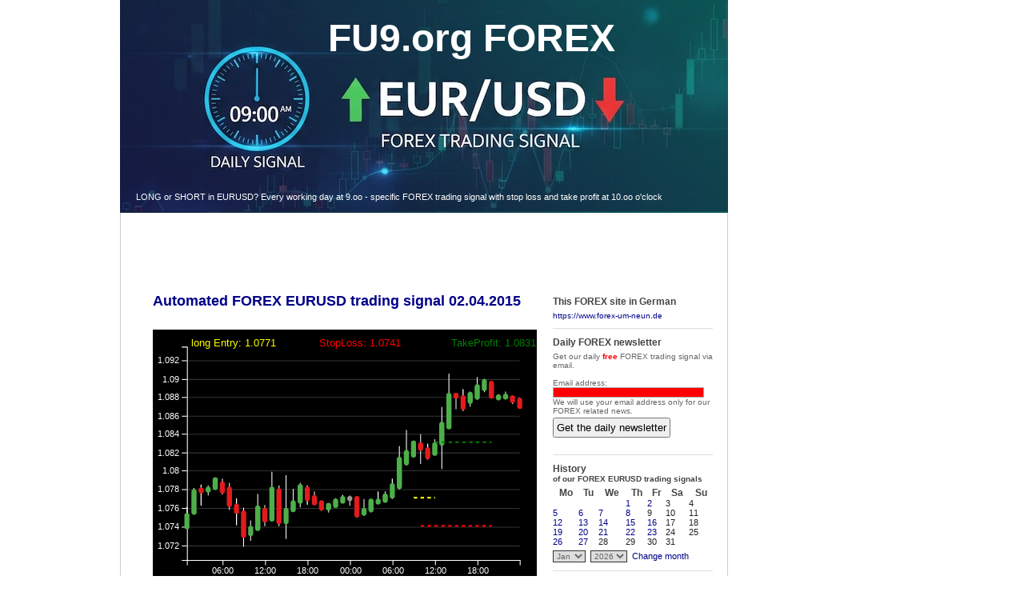

--- FILE ---
content_type: text/html; charset=utf-8
request_url: https://fu9.org/trading-signal/index.html?id=1498
body_size: 10809
content:
<html xmlns="//www.w3.org/1999/xhtml">
<head>
	
<script>(function(){/*

 Copyright The Closure Library Authors.
 SPDX-License-Identifier: Apache-2.0
*/
'use strict';var g=function(a){var b=0;return function(){return b<a.length?{done:!1,value:a[b++]}:{done:!0}}},l=this||self,m=/^[\w+/_-]+[=]{0,2}$/,p=null,q=function(){},r=function(a){var b=typeof a;if("object"==b)if(a){if(a instanceof Array)return"array";if(a instanceof Object)return b;var c=Object.prototype.toString.call(a);if("[object Window]"==c)return"object";if("[object Array]"==c||"number"==typeof a.length&&"undefined"!=typeof a.splice&&"undefined"!=typeof a.propertyIsEnumerable&&!a.propertyIsEnumerable("splice"))return"array";
if("[object Function]"==c||"undefined"!=typeof a.call&&"undefined"!=typeof a.propertyIsEnumerable&&!a.propertyIsEnumerable("call"))return"function"}else return"null";else if("function"==b&&"undefined"==typeof a.call)return"object";return b},u=function(a,b){function c(){}c.prototype=b.prototype;a.prototype=new c;a.prototype.constructor=a};var v=function(a,b){Object.defineProperty(l,a,{configurable:!1,get:function(){return b},set:q})};var y=function(a,b){this.b=a===w&&b||"";this.a=x},x={},w={};var aa=function(a,b){a.src=b instanceof y&&b.constructor===y&&b.a===x?b.b:"type_error:TrustedResourceUrl";if(null===p)b:{b=l.document;if((b=b.querySelector&&b.querySelector("script[nonce]"))&&(b=b.nonce||b.getAttribute("nonce"))&&m.test(b)){p=b;break b}p=""}b=p;b&&a.setAttribute("nonce",b)};var z=function(){return Math.floor(2147483648*Math.random()).toString(36)+Math.abs(Math.floor(2147483648*Math.random())^+new Date).toString(36)};var A=function(a,b){b=String(b);"application/xhtml+xml"===a.contentType&&(b=b.toLowerCase());return a.createElement(b)},B=function(a){this.a=a||l.document||document};B.prototype.appendChild=function(a,b){a.appendChild(b)};var C=function(a,b,c,d,e,f){try{var k=a.a,h=A(a.a,"SCRIPT");h.async=!0;aa(h,b);k.head.appendChild(h);h.addEventListener("load",function(){e();d&&k.head.removeChild(h)});h.addEventListener("error",function(){0<c?C(a,b,c-1,d,e,f):(d&&k.head.removeChild(h),f())})}catch(n){f()}};var ba=l.atob("aHR0cHM6Ly93d3cuZ3N0YXRpYy5jb20vaW1hZ2VzL2ljb25zL21hdGVyaWFsL3N5c3RlbS8xeC93YXJuaW5nX2FtYmVyXzI0ZHAucG5n"),ca=l.atob("WW91IGFyZSBzZWVpbmcgdGhpcyBtZXNzYWdlIGJlY2F1c2UgYWQgb3Igc2NyaXB0IGJsb2NraW5nIHNvZnR3YXJlIGlzIGludGVyZmVyaW5nIHdpdGggdGhpcyBwYWdlLg=="),da=l.atob("RGlzYWJsZSBhbnkgYWQgb3Igc2NyaXB0IGJsb2NraW5nIHNvZnR3YXJlLCB0aGVuIHJlbG9hZCB0aGlzIHBhZ2Uu"),ea=function(a,b,c){this.b=a;this.f=new B(this.b);this.a=null;this.c=[];this.g=!1;this.i=b;this.h=c},F=function(a){if(a.b.body&&!a.g){var b=
function(){D(a);l.setTimeout(function(){return E(a,3)},50)};C(a.f,a.i,2,!0,function(){l[a.h]||b()},b);a.g=!0}},D=function(a){for(var b=G(1,5),c=0;c<b;c++){var d=H(a);a.b.body.appendChild(d);a.c.push(d)}b=H(a);b.style.bottom="0";b.style.left="0";b.style.position="fixed";b.style.width=G(100,110).toString()+"%";b.style.zIndex=G(2147483544,2147483644).toString();b.style["background-color"]=I(249,259,242,252,219,229);b.style["box-shadow"]="0 0 12px #888";b.style.color=I(0,10,0,10,0,10);b.style.display=
"flex";b.style["justify-content"]="center";b.style["font-family"]="Roboto, Arial";c=H(a);c.style.width=G(80,85).toString()+"%";c.style.maxWidth=G(750,775).toString()+"px";c.style.margin="24px";c.style.display="flex";c.style["align-items"]="flex-start";c.style["justify-content"]="center";d=A(a.f.a,"IMG");d.className=z();d.src=ba;d.style.height="24px";d.style.width="24px";d.style["padding-right"]="16px";var e=H(a),f=H(a);f.style["font-weight"]="bold";f.textContent=ca;var k=H(a);k.textContent=da;J(a,
e,f);J(a,e,k);J(a,c,d);J(a,c,e);J(a,b,c);a.a=b;a.b.body.appendChild(a.a);b=G(1,5);for(c=0;c<b;c++)d=H(a),a.b.body.appendChild(d),a.c.push(d)},J=function(a,b,c){for(var d=G(1,5),e=0;e<d;e++){var f=H(a);b.appendChild(f)}b.appendChild(c);c=G(1,5);for(d=0;d<c;d++)e=H(a),b.appendChild(e)},G=function(a,b){return Math.floor(a+Math.random()*(b-a))},I=function(a,b,c,d,e,f){return"rgb("+G(Math.max(a,0),Math.min(b,255)).toString()+","+G(Math.max(c,0),Math.min(d,255)).toString()+","+G(Math.max(e,0),Math.min(f,
255)).toString()+")"},H=function(a){a=A(a.f.a,"DIV");a.className=z();return a},E=function(a,b){0>=b||null!=a.a&&0!=a.a.offsetHeight&&0!=a.a.offsetWidth||(fa(a),D(a),l.setTimeout(function(){return E(a,b-1)},50))},fa=function(a){var b=a.c;var c="undefined"!=typeof Symbol&&Symbol.iterator&&b[Symbol.iterator];b=c?c.call(b):{next:g(b)};for(c=b.next();!c.done;c=b.next())(c=c.value)&&c.parentNode&&c.parentNode.removeChild(c);a.c=[];(b=a.a)&&b.parentNode&&b.parentNode.removeChild(b);a.a=null};var ia=function(a,b,c,d,e){var f=ha(c),k=function(n){n.appendChild(f);l.setTimeout(function(){f?(0!==f.offsetHeight&&0!==f.offsetWidth?b():a(),f.parentNode&&f.parentNode.removeChild(f)):a()},d)},h=function(n){document.body?k(document.body):0<n?l.setTimeout(function(){h(n-1)},e):b()};h(3)},ha=function(a){var b=document.createElement("div");b.className=a;b.style.width="1px";b.style.height="1px";b.style.position="absolute";b.style.left="-10000px";b.style.top="-10000px";b.style.zIndex="-10000";return b};var K={},L=null;var M=function(){},N="function"==typeof Uint8Array,O=function(a,b){a.b=null;b||(b=[]);a.j=void 0;a.f=-1;a.a=b;a:{if(b=a.a.length){--b;var c=a.a[b];if(!(null===c||"object"!=typeof c||Array.isArray(c)||N&&c instanceof Uint8Array)){a.g=b-a.f;a.c=c;break a}}a.g=Number.MAX_VALUE}a.i={}},P=[],Q=function(a,b){if(b<a.g){b+=a.f;var c=a.a[b];return c===P?a.a[b]=[]:c}if(a.c)return c=a.c[b],c===P?a.c[b]=[]:c},R=function(a,b,c){a.b||(a.b={});if(!a.b[c]){var d=Q(a,c);d&&(a.b[c]=new b(d))}return a.b[c]};
M.prototype.h=N?function(){var a=Uint8Array.prototype.toJSON;Uint8Array.prototype.toJSON=function(){var b;void 0===b&&(b=0);if(!L){L={};for(var c="ABCDEFGHIJKLMNOPQRSTUVWXYZabcdefghijklmnopqrstuvwxyz0123456789".split(""),d=["+/=","+/","-_=","-_.","-_"],e=0;5>e;e++){var f=c.concat(d[e].split(""));K[e]=f;for(var k=0;k<f.length;k++){var h=f[k];void 0===L[h]&&(L[h]=k)}}}b=K[b];c=[];for(d=0;d<this.length;d+=3){var n=this[d],t=(e=d+1<this.length)?this[d+1]:0;h=(f=d+2<this.length)?this[d+2]:0;k=n>>2;n=(n&
3)<<4|t>>4;t=(t&15)<<2|h>>6;h&=63;f||(h=64,e||(t=64));c.push(b[k],b[n],b[t]||"",b[h]||"")}return c.join("")};try{return JSON.stringify(this.a&&this.a,S)}finally{Uint8Array.prototype.toJSON=a}}:function(){return JSON.stringify(this.a&&this.a,S)};var S=function(a,b){return"number"!==typeof b||!isNaN(b)&&Infinity!==b&&-Infinity!==b?b:String(b)};M.prototype.toString=function(){return this.a.toString()};var T=function(a){O(this,a)};u(T,M);var U=function(a){O(this,a)};u(U,M);var ja=function(a,b){this.c=new B(a);var c=R(b,T,5);c=new y(w,Q(c,4)||"");this.b=new ea(a,c,Q(b,4));this.a=b},ka=function(a,b,c,d){b=new T(b?JSON.parse(b):null);b=new y(w,Q(b,4)||"");C(a.c,b,3,!1,c,function(){ia(function(){F(a.b);d(!1)},function(){d(!0)},Q(a.a,2),Q(a.a,3),Q(a.a,1))})};var la=function(a,b){V(a,"internal_api_load_with_sb",function(c,d,e){ka(b,c,d,e)});V(a,"internal_api_sb",function(){F(b.b)})},V=function(a,b,c){a=l.btoa(a+b);v(a,c)},W=function(a,b,c){for(var d=[],e=2;e<arguments.length;++e)d[e-2]=arguments[e];e=l.btoa(a+b);e=l[e];if("function"==r(e))e.apply(null,d);else throw Error("API not exported.");};var X=function(a){O(this,a)};u(X,M);var Y=function(a){this.h=window;this.a=a;this.b=Q(this.a,1);this.f=R(this.a,T,2);this.g=R(this.a,U,3);this.c=!1};Y.prototype.start=function(){ma();var a=new ja(this.h.document,this.g);la(this.b,a);na(this)};
var ma=function(){var a=function(){if(!l.frames.googlefcPresent)if(document.body){var b=document.createElement("iframe");b.style.display="none";b.style.width="0px";b.style.height="0px";b.style.border="none";b.style.zIndex="-1000";b.style.left="-1000px";b.style.top="-1000px";b.name="googlefcPresent";document.body.appendChild(b)}else l.setTimeout(a,5)};a()},na=function(a){var b=Date.now();W(a.b,"internal_api_load_with_sb",a.f.h(),function(){var c;var d=a.b,e=l[l.btoa(d+"loader_js")];if(e){e=l.atob(e);
e=parseInt(e,10);d=l.btoa(d+"loader_js").split(".");var f=l;d[0]in f||"undefined"==typeof f.execScript||f.execScript("var "+d[0]);for(;d.length&&(c=d.shift());)d.length?f[c]&&f[c]!==Object.prototype[c]?f=f[c]:f=f[c]={}:f[c]=null;c=Math.abs(b-e);c=1728E5>c?0:c}else c=-1;0!=c&&(W(a.b,"internal_api_sb"),Z(a,Q(a.a,6)))},function(c){Z(a,c?Q(a.a,4):Q(a.a,5))})},Z=function(a,b){a.c||(a.c=!0,a=new l.XMLHttpRequest,a.open("GET",b,!0),a.send())};(function(a,b){l[a]=function(c){for(var d=[],e=0;e<arguments.length;++e)d[e-0]=arguments[e];l[a]=q;b.apply(null,d)}})("__d3lUW8vwsKlB__",function(a){"function"==typeof window.atob&&(a=window.atob(a),a=new X(a?JSON.parse(a):null),(new Y(a)).start())});}).call(this);

window.__d3lUW8vwsKlB__("[base64]");</script>

		<script nonce="q0386mbtOGD6j2CTSxQSpG1jlhALHxz6vNLO4C2dLSE=">

	// Make sure that the properties exist on the window.
	window.googlefc = window.googlefc || {};
	window.googlefc.ccpa = window.googlefc.ccpa || {}
	window.googlefc.callbackQueue = window.googlefc.callbackQueue || [];

	// Queue the callback on the callbackQueue.
	googlefc.callbackQueue.push({
		'CONSENT_DATA_READY':
			() => {
				console.log('consent data ready');
				var cnt = 0;
				var consentSetInterval = setInterval(function () {
					cnt += 1;
					// Bail if we have not gotten a consent response after 60 seconds.
					if (cnt === 600)
						clearInterval(consentSetInterval);
					if (typeof window.__tcfapi !== 'undefined') { // Check if window.__tcfapi has been set
						clearInterval(consentSetInterval);
						__tcfapi('addEventListener', 2, function (tcData, success) {
							if (success) {
								console.log(tcData);
								if (tcData.eventStatus == 'useractioncomplete' || tcData.eventStatus == 'tcloaded') {
									if (!tcData.gdprApplies) {
										// GDPR DOES NOT APPLY
										// Insert adsbygoogle.js onto the page.
										insertAdsByGoogleJs();
									} else {
										// GDPR DOES APPLY
										// Purpose 1 refers to the storage and/or access of information on a device.
										var hasDeviceStorageAndAccessConsent = tcData.purpose.consents[1] || false;
										// Google Requires Consent for Purpose 1
										if (hasDeviceStorageAndAccessConsent) {
											// GLOBAL VENDOR LIST - https://iabeurope.eu/vendor-list-tcf-v2-0/
											// CHECK FOR GOOGLE ADVERTISING PRODUCTS CONSENT. (IAB Vendor ID 755)
											var hasGoogleAdvertisingProductsConsent = tcData.vendor.consents[755] || false;
											// Check if the user gave Google Advertising Products consent (iab vendor 755)
											if (hasGoogleAdvertisingProductsConsent) {
												// Insert adsbygoogle.js onto the page.
												insertAdsByGoogleJs();
											}
										}
									}
								}
							}
						});
					}
				}, 100);
			}
	});

	function insertAdsByGoogleJs() {
		var js = document.createElement('script');
		js.src = 'https://pagead2.googlesyndication.com/pagead/js/adsbygoogle.js';
		js.async = true;
		js.type = 'text/javascript';
		var first_script = document.getElementsByTagName('script')[0];
		first_script.parentNode.insertBefore(js, first_script);

		js = document.createElement('script');
		js.src = 'https://www.googletagservices.com/tag/js/gpt.js';
		js.async = true;
		js.type = 'text/javascript';
		document.getElementsByTagName('script')[0].appendChild(js);
		first_script = document.getElementsByTagName('script')[0];
		first_script.parentNode.insertBefore(js, first_script);

		js = document.createElement('script');
		js.src = 'https://www.googletagmanager.com/gtag/js?id=UA-4336976-3';
		js.async = true;
		js.type = 'text/javascript';
		document.getElementsByTagName('script')[0].appendChild(js);
		first_script = document.getElementsByTagName('script')[0];
		first_script.parentNode.insertBefore(js, first_script);

		console.log('Added JS');
	}

	// This will trigger the ad request if ads were unpaused in the CMP consent check above.
	(adsbygoogle = window.adsbygoogle || []).push({});
	adsbygoogle.push({});

</script>
    

	<meta http-equiv="Content-Type" content="text/html; charset=utf-8" />
	<title>
					FOREX um neun - T&auml;glich kostenloses FOREX Signal (EURUSD Handelssignal)
			</title>
	<link rel="stylesheet" href="/style.css" type="text/css" media="screen" />
	<meta name="Description" content="Free daily FOREX EUR/USD (Euro/US-Dollar) trading signal" />
	<meta name="Abstract" content="Free daily FOREX EUR/USD (Euro/US-Dollar) trading signal" />
	<meta name="Keywords" content="FOREX,EURUSD,trading,tradingsignal,signal,signale,ticker,trading signal,euro,us dollar,USD,EUR" />
	<meta name="verify-v1" content="Z+gz5q4aLVt+GbePxUFYryLxYzrTwoBhNwHo7WA0oEE=" />
	<meta name="google-site-verification" content="fIhiIb-uVI1608umskvDYO-Kl0nrKeDhYNAlRacJ7_E" />
	<meta name="viewport" content="width=device-width, initial-scale=1.0" />
	<META name="y_key" content="3e93860466ee50fb" />
	<link rel="alternate" type="application/rss+xml" title="FOREX trading signal RSS Feed" href="//www.fu9.org/?a=rss2" />

    	<link rel="shortcut icon" href="/favicon.ico" type="image/x-icon" />
	</head>
<body>
<div id="container">
	<div id="contentcontainer">
		
				<div id="header">
			<a href="/"><img src="/images/spacer.gif" border="0" alt="" width="260" height="120" /></a>
			<h1>FU9.org FOREX</h1>
			<h2>LONG or SHORT in EURUSD? Every working day at 9.oo - specific FOREX trading signal with stop loss and take profit at 10.oo o'clock</h2>
		</div>
		<div id="content">
			<div style="text-align:center">
				
<ins class="adsbygoogle"
     style="display:inline-block;width:728px;height:90px"
     data-ad-client="ca-pub-6152324734176414"
     data-ad-slot="2749246031"></ins>




			</div>
			<div id="contentleft">
				

	<h3>
		Automated FOREX EURUSD trading signal 02.04.2015	</h3>

	<div id="chartcontainer"></div>
	<script src="https://cdn.jsdelivr.net/npm/d3@7"></script>
		<script type="module">

		const ticker = [{"ID":"29710","tstamp":"2015-04-02 23:58:00","volume":"184","copen":1.0876,"cclose":1.087,"cmin":1.0869,"cmax":1.0879},{"ID":"29709","tstamp":"2015-04-02 22:57:00","volume":"238","copen":1.0879,"cclose":1.0876,"cmin":1.0873,"cmax":1.0881},{"ID":"29708","tstamp":"2015-04-02 21:58:00","volume":"111","copen":1.088,"cclose":1.0881,"cmin":1.0879,"cmax":1.0886},{"ID":"29707","tstamp":"2015-04-02 20:58:00","volume":"0","copen":1.0879,"cclose":1.088,"cmin":1.0877,"cmax":1.0883},{"ID":"29706","tstamp":"2015-04-02 19:58:00","volume":"64","copen":1.0895,"cclose":1.0881,"cmin":1.088,"cmax":1.0896},{"ID":"29705","tstamp":"2015-04-02 18:58:00","volume":"0","copen":1.0889,"cclose":1.0897,"cmin":1.0886,"cmax":1.09},{"ID":"29704","tstamp":"2015-04-02 17:58:00","volume":"0","copen":1.088,"cclose":1.0891,"cmin":1.0877,"cmax":1.0901},{"ID":"29703","tstamp":"2015-04-02 16:58:00","volume":"0","copen":1.0875,"cclose":1.0883,"cmin":1.087,"cmax":1.0886},{"ID":"29702","tstamp":"2015-04-02 15:58:00","volume":"0","copen":1.0879,"cclose":1.0869,"cmin":1.0865,"cmax":1.0888},{"ID":"29701","tstamp":"2015-04-02 14:58:00","volume":"0","copen":1.0882,"cclose":1.0881,"cmin":1.0867,"cmax":1.0884},{"ID":"29700","tstamp":"2015-04-02 13:58:00","volume":"0","copen":1.0848,"cclose":1.0882,"cmin":1.0847,"cmax":1.0905},{"ID":"29699","tstamp":"2015-04-02 12:58:00","volume":"0","copen":1.083,"cclose":1.085,"cmin":1.0802,"cmax":1.0869},{"ID":"29698","tstamp":"2015-04-02 11:58:00","volume":"0","copen":1.0819,"cclose":1.0828,"cmin":1.0819,"cmax":1.0834},{"ID":"29697","tstamp":"2015-04-02 10:58:00","volume":"104","copen":1.0823,"cclose":1.0815,"cmin":1.0812,"cmax":1.0829},{"ID":"29696","tstamp":"2015-04-02 09:58:00","volume":"0","copen":1.0828,"cclose":1.0824,"cmin":1.0808,"cmax":1.0839},{"ID":"29695","tstamp":"2015-04-02 08:58:00","volume":"0","copen":1.0817,"cclose":1.083,"cmin":1.0815,"cmax":1.0832},{"ID":"29694","tstamp":"2015-04-02 07:58:00","volume":"0","copen":1.0809,"cclose":1.082,"cmin":1.0806,"cmax":1.0844},{"ID":"29693","tstamp":"2015-04-02 06:58:00","volume":"360","copen":1.0783,"cclose":1.0812,"cmin":1.078,"cmax":1.0826},{"ID":"29692","tstamp":"2015-04-02 05:58:00","volume":"0","copen":1.0773,"cclose":1.0784,"cmin":1.077,"cmax":1.0791},{"ID":"29691","tstamp":"2015-04-02 04:58:00","volume":"26","copen":1.0768,"cclose":1.0773,"cmin":1.0766,"cmax":1.0777},{"ID":"29690","tstamp":"2015-04-02 03:58:00","volume":"0","copen":1.0766,"cclose":1.0767,"cmin":1.0766,"cmax":1.0777},{"ID":"29689","tstamp":"2015-04-02 02:58:00","volume":"241","copen":1.0758,"cclose":1.0767,"cmin":1.0755,"cmax":1.0768},{"ID":"29688","tstamp":"2015-04-02 01:58:00","volume":"69","copen":1.0754,"cclose":1.0757,"cmin":1.0752,"cmax":1.0769},{"ID":"29687","tstamp":"2015-04-02 00:58:00","volume":"0","copen":1.077,"cclose":1.0753,"cmin":1.075,"cmax":1.0771},{"ID":"29686","tstamp":"2015-04-01 23:58:00","volume":"162","copen":1.077,"cclose":1.077,"cmin":1.0763,"cmax":1.0773},{"ID":"29685","tstamp":"2015-04-01 22:58:00","volume":"176","copen":1.0767,"cclose":1.077,"cmin":1.0766,"cmax":1.0774},{"ID":"29684","tstamp":"2015-04-01 21:58:00","volume":"0","copen":1.0763,"cclose":1.0767,"cmin":1.0761,"cmax":1.077},{"ID":"29683","tstamp":"2015-04-01 20:58:00","volume":"97","copen":1.076,"cclose":1.0763,"cmin":1.0755,"cmax":1.0764},{"ID":"29682","tstamp":"2015-04-01 19:58:00","volume":"59","copen":1.0765,"cclose":1.076,"cmin":1.0757,"cmax":1.0766},{"ID":"29681","tstamp":"2015-04-01 18:58:00","volume":"0","copen":1.0771,"cclose":1.0765,"cmin":1.0764,"cmax":1.0777},{"ID":"29680","tstamp":"2015-04-01 17:58:00","volume":"0","copen":1.078,"cclose":1.077,"cmin":1.0764,"cmax":1.0784},{"ID":"29679","tstamp":"2015-04-01 16:58:00","volume":"0","copen":1.0767,"cclose":1.0783,"cmin":1.0761,"cmax":1.0787},{"ID":"29678","tstamp":"2015-04-01 15:58:00","volume":"0","copen":1.0758,"cclose":1.0765,"cmin":1.0757,"cmax":1.078},{"ID":"29677","tstamp":"2015-04-01 14:58:00","volume":"337","copen":1.0745,"cclose":1.0757,"cmin":1.0727,"cmax":1.0795},{"ID":"29676","tstamp":"2015-04-01 13:58:00","volume":"181","copen":1.0778,"cclose":1.0745,"cmin":1.0741,"cmax":1.0784},{"ID":"29675","tstamp":"2015-04-01 12:58:00","volume":"0","copen":1.0748,"cclose":1.078,"cmin":1.0747,"cmax":1.0799},{"ID":"29674","tstamp":"2015-04-01 11:58:00","volume":"227","copen":1.0757,"cclose":1.0747,"cmin":1.0741,"cmax":1.0763},{"ID":"29673","tstamp":"2015-04-01 10:58:00","volume":"498","copen":1.0738,"cclose":1.076,"cmin":1.0736,"cmax":1.0775},{"ID":"29672","tstamp":"2015-04-01 09:58:00","volume":"0","copen":1.0732,"cclose":1.0738,"cmin":1.0725,"cmax":1.0746},{"ID":"29671","tstamp":"2015-04-01 08:58:00","volume":"0","copen":1.0754,"cclose":1.0731,"cmin":1.0719,"cmax":1.076},{"ID":"29670","tstamp":"2015-04-01 07:58:00","volume":"213","copen":1.0762,"cclose":1.0756,"cmin":1.0742,"cmax":1.077},{"ID":"29669","tstamp":"2015-04-01 06:58:00","volume":"168","copen":1.078,"cclose":1.0764,"cmin":1.0758,"cmax":1.0787},{"ID":"29668","tstamp":"2015-04-01 05:58:00","volume":"0","copen":1.0786,"cclose":1.0778,"cmin":1.0775,"cmax":1.0791},{"ID":"29667","tstamp":"2015-04-01 04:58:00","volume":"0","copen":1.0782,"cclose":1.079,"cmin":1.0781,"cmax":1.0792},{"ID":"29666","tstamp":"2015-04-01 03:58:00","volume":"72","copen":1.0779,"cclose":1.078,"cmin":1.0774,"cmax":1.0784},{"ID":"29665","tstamp":"2015-04-01 02:58:00","volume":"111","copen":1.0779,"cclose":1.0778,"cmin":1.0763,"cmax":1.0785},{"ID":"29664","tstamp":"2015-04-01 01:58:00","volume":"197","copen":1.0755,"cclose":1.0777,"cmin":1.0754,"cmax":1.0781},{"ID":"29663","tstamp":"2015-04-01 00:58:00","volume":"0","copen":1.074,"cclose":1.0752,"cmin":1.074,"cmax":1.0761}];
		const pivots = {"ID":"1256","tstamp":"2015-04-02","R1":"1.0806","R2":"1.0843","PP":"1.0763","S1":"1.0726","S2":"1.0683","recommended_start":1.0771,"recommended_end":1.0831,"recommended_sl":1.0741,"recommend_created":"2015-04-02 09:39:14","direction":"long","executed":"n","processed":"y","price_entry":"0.0000","price_exit":"0.0000","profit":"0","date_entry":"0000-00-00 00:00:00","date_exit":"0000-00-00 00:00:00"};
		const today = "2015-04-02";
		
		const width = 450;
		const height = 300;
		const marginTop = 20;
		const marginRight = 20;
		const marginBottom = 30;
		const marginLeft = 40;

		// Declare the positional encodings.
		const x = d3.scaleTime()
			.domain(d3.extent(ticker, d => new Date(d.tstamp)))
			.range([marginLeft, width - marginRight]);

		const y = d3.scaleLog()
			.domain([d3.min(ticker, d => d.cmin) - 0.0015, d3.max(ticker, d => d.cmax) + 0.0030])
			.rangeRound([height - marginBottom, marginTop], 0.05);

		// Create the SVG container.
		const svg = d3.create("svg")
			.attr("viewBox", [0, 0, width, height]);

		svg.append("rect")
			.attr("width", "100%")
			.attr("height", "100%")
			.attr("fill", "black");


		// console.log(d3.range(new Date(ticker.at(0).tstamp), new Date(ticker.at(-1).tstamp)));

		// Append the axes.
		svg.append("g")
			.attr("transform", `translate(0,${height - marginBottom})`)
			.attr("color", "white")
			.call(
				d3.axisBottom(x)
				.tickFormat(d3.timeFormat("%H:%M")));
			/*
				.tickValues(d3.range(new Date(ticker.at(0).tstamp), new Date(ticker.at(-1).tstamp)))

			.call(g => g.select(".domain").remove());
			 */

		svg.append("g")
			.attr("transform", `translate(${marginLeft},0)`)
			.attr("color", "white")
			.call(d3.axisLeft(y))
				// .tickFormat(d3.format("$~f"))
				// .tickValues(d3.scaleLinear().domain(y.domain()).ticks()))
			.call(g => g.selectAll(".tick line").clone()
				.attr("stroke-opacity", 0.2)
				.attr("color", "white")
				.attr("x2", width - marginLeft - marginRight));
			//.call(g => g.select(".domain").remove());


		// Create a group for each day of data, and append two lines to it.
		const g = svg.append("g")
			.attr("stroke-linecap", "round")
			.attr("stroke", "white")
			.selectAll("g")
			.data(ticker)
			.join("g")
			.attr("transform", d => `translate(${x(new Date(d.tstamp))},0)`);

		g.append("line")
			.attr("y1", d => y(d.cmin))
			.attr("color", "white")
			.attr("y2", d => y(d.cmax));

		g.append("line")
			.attr("y1", d => y(d.copen))
			.attr("y2", d => y(d.cclose))
			.attr("stroke-width", 6)
			.attr("color", "white")
			.attr("stroke", d => d.copen > d.cclose ? d3.schemeSet1[0]
				: d.cclose > d.copen ? d3.schemeSet1[2]
					: d3.schemeSet1[8]);

		if (pivots.recommended_start > 0) {
			svg.append("line")
				.attr("x1", x(new Date(today + "T09:00:00Z")))
				.attr("x2", x(new Date(today + "T12:00:00Z")))
				.attr("y1", y(pivots.recommended_start))
				.attr("y2", y(pivots.recommended_start))
				.attr("stroke-width", 2)
				.attr("stroke-dasharray", "4 4")
				.attr("stroke", "yellow");

			svg.append("text")
				.attr("x", marginLeft + 5)
				.attr("y", marginTop)
				.attr("fill", "yellow")
				.text(pivots.direction + " Entry: " + pivots.recommended_start);
		}
		if (pivots.recommended_sl > 0) {
			svg.append("line")
				.attr("x1", x(new Date(today + "T10:00:00Z")))
				.attr("x2", x(new Date(today + "T20:00:00Z")))
				.attr("y1", y(pivots.recommended_sl))
				.attr("y2", y(pivots.recommended_sl))
				.attr("stroke-width", 2)
				.attr("stroke-dasharray", "4 4")
				.attr("stroke", "red");

			svg.append("text")
				.attr("x", Math.floor(width / 2) - 30)
				.attr("y", marginTop)
				.attr("fill", "red")
				.text("StopLoss: " + pivots.recommended_sl);
		}
		if (pivots.recommended_end > 0) {
			svg.append("line")
				.attr("x1", x(new Date(today + "T12:00:00Z")))
				.attr("x2", x(new Date(today + "T20:00:00Z")))
				.attr("y1", y(pivots.recommended_end))
				.attr("y2", y(pivots.recommended_end))
				.attr("stroke-width", 2)
				.attr("stroke-dasharray", "4 4")
				.attr("stroke", "green");

			svg.append("text")
				.attr("x", width - 100)
				.attr("y", marginTop)
				.attr("fill", "green")
				.text("TakeProfit: " + pivots.recommended_end);
		}

		// Append a title (tooltip).
		const formatDate = d3.utcFormat("%H:%M");
		const formatValue = d3.format(".4f");
		const formatChange = ((f) => (y0, y1) => f((y1 - y0) / y0))(d3.format("+.2%"));


		g.append("title")
			.text(d => `${formatDate(new Date(d.tstamp))}
Open: ${formatValue(d.copen)}
Close: ${formatValue(d.cclose)} (${formatChange(d.copen, d.cclose)})
Low: ${formatValue(d.cmin)}
High: ${formatValue(d.cmax)}`);


		// Append the SVG element.
		chartcontainer.append(svg.node());

        
	</script>
	<br/>

	
	<div class="trade">
					<b>Signal from 02.04.2015:</b><br/>
			<br/>
			<table border="0" cellspacing="0" cellpadding="0">
				<tr>
					<th>Position</th>
					<th>Price</th>
					<th>StopLoss</th>
					<th>TakeProfit</th>
				</tr>
				<tr>
					<td style="font-size:32px;">long</td>
					<td style="font-size:32px;">1.0771</td>
					<td style="font-size:32px;">1.0741</td>
					<td style="font-size:32px;">1.0831</td>
				</tr>
			</table>
			</div>

	<br/>
	<div class="trade">
        			<b>Results trading signal 02.04.2015:</b><br/>
			<br/>
            				No execution
                    	</div>


    


	<br/>
	<br/>
	<br/>
	<b>Attention</b><br/>
	<small>
	<br/>
	FOREX trading signals provided by FU9.org are no consultation regarding to German Wertpapierhandelsgesetz. The information is
	not an offer, no promotion, no consultation and no advice to buy or sell currencies.
	<br/>
	<br/>
	Trading currencies is not only a chance, there is always a risk to lose money. Please only trade currencies if you are able to 
	compensate possible losses. Please note that high profits always also contains a high risk. Please also trade with money that 
	you dont need for daily costs.
	<br/>
	<br/>
	Interferences with availability over the internet, availability of email deliverability or other software problems are further
	possible risks when trading with currencies.
	<br/>
	<br/>
	By using the website of FU9.org you accept that FU9.org takes no responsibility. All information are collected with 
	a maximum care. It's your responsibility when you use the daily forex trading signal for your trades.
	<br/>
	<br/>
	Finally: good results in the past does not guarantee good results in the future.
	<br/>
	<br/>
	</small>
	

			</div>
			<div id="contentright"> 
				

<br/>


<div class="rightbox">
	<a href="https://www.forex-um-neun.de"><h3>This FOREX site in German</h3></a>
	<a href="https://www.forex-um-neun.de">https://www.forex-um-neun.de</a><br/>
</div>


<div class="rightbox">
	<h3>Daily FOREX newsletter</h3>
	Get our daily <b style="color:#ff0000;">free</b> FOREX trading signal via email.
	<form method="post" action="/forex-ticker/forex-ticker.html" id="ticker-form">
		<br/>Email address:<br/>
		<input type="text" name="email" size="30" style="background-color:#ff0000;" /><br/>
		We will use your email address only for our FOREX related news.
		<br/>
		<input type="hidden" name="conditions" value="y" />
		<button class="g-recaptcha" data-sitekey="6LdSgvMUAAAAAL7azulwh1HAmRSQXnpWmbl090vH" data-callback="onSubmit" style="padding:3px;margin-top:3px;">Get the daily newsletter</button>
	</form>
	<br/>
</div>


<div class="rightbox">
	<h3>History<small><br/>of our FOREX EURUSD trading signals</small></h3>
	<table border="0" cellspacing="0" cellpadding="0" width="100%">
		<tr>
			<th>Mo</th><th>Tu</th><th>We</th><th>Th</th><th>Fr</th><th>Sa</th><th>Su</th>
		</tr>
		<tr>
			<td></td><td></td><td></td>											<td class="calday"><a href="/trading-signal/index.html?id=4275">1</a></td>
											<td class="calday"><a href="/trading-signal/index.html?id=4276">2</a></td>
											<td class="calday">3</td>
											<td class="calday">4</td>
							</tr><tr>				<td class="calday"><a href="/trading-signal/index.html?id=4277">5</a></td>
											<td class="calday"><a href="/trading-signal/index.html?id=4278">6</a></td>
											<td class="calday"><a href="/trading-signal/index.html?id=4279">7</a></td>
											<td class="calday"><a href="/trading-signal/index.html?id=4280">8</a></td>
											<td class="calday">9</td>
											<td class="calday">10</td>
											<td class="calday">11</td>
							</tr><tr>				<td class="calday"><a href="/trading-signal/index.html?id=4281">12</a></td>
											<td class="calday"><a href="/trading-signal/index.html?id=4282">13</a></td>
											<td class="calday"><a href="/trading-signal/index.html?id=4283">14</a></td>
											<td class="calday"><a href="/trading-signal/index.html?id=4284">15</a></td>
											<td class="calday"><a href="/trading-signal/index.html?id=4285">16</a></td>
											<td class="calday">17</td>
											<td class="calday">18</td>
							</tr><tr>				<td class="calday"><a href="/trading-signal/index.html?id=4286">19</a></td>
											<td class="calday"><a href="/trading-signal/index.html?id=4287">20</a></td>
											<td class="calday"><a href="/trading-signal/index.html?id=4288">21</a></td>
											<td class="calday"><a href="/trading-signal/index.html?id=4289">22</a></td>
											<td class="calday"><a href="/trading-signal/index.html?id=4290">23</a></td>
											<td class="calday">24</td>
											<td class="calday">25</td>
							</tr><tr>				<td class="calday"><a href="/trading-signal/index.html?id=4291">26</a></td>
											<td class="calday"><a href="/trading-signal/index.html?id=4292">27</a></td>
											<td class="calday">28</td>
											<td class="calday">29</td>
											<td class="calday">30</td>
											<td class="calday">31</td>
										<td></td>					</tr>
	</table>
	<form method="get" action="/index/index.html" id="calselector">
		<select name="cm" class="caldropdown">
			<option value="1" selected="selected">Jan</option>
			<option value="2" >Feb</option>
			<option value="3" >Mar</option>
			<option value="4" >Apr</option>
			<option value="5" >May</option>
			<option value="6" >Jun</option>
			<option value="7" >Jul</option>
			<option value="8" >Aug</option>
			<option value="9" >Sep</option>
			<option value="10" >Oct</option>
			<option value="11" >Nov</option>
			<option value="12" >Dec</option>
		</select>&nbsp;
		<select name="cy" class="caldropdown">
							<option value="2026" selected="selected">2026</option>
							<option value="2025" >2025</option>
							<option value="2024" >2024</option>
							<option value="2023" >2023</option>
							<option value="2022" >2022</option>
					</select>&nbsp;
		<a href="javascript:document.getElementById('calselector').submit();" class="caldropdown">Change month</a>
	</form>
</div>
<br/>
			</div>
		</div>
		<div id="footer">
			<div id="footercontent">
				<a href="/impressum/impressum.html">Imprint</a>    |
				<a href="/haftungsausschluss/haftungsausschluss.html">Disclaimer</a>
			</div>
		</div>
	</div>

	<div id="advcontainer">
				<ins class="adsbygoogle"
     style="display:inline-block;width:160px;height:600px;"
     data-ad-client="ca-pub-6152324734176414"
     data-ad-slot="3367780095"></ins>


	</div>
</div>

<!-- Global site tag (gtag.js) - Google Analytics -->
<script nonce="q0386mbtOGD6j2CTSxQSpG1jlhALHxz6vNLO4C2dLSE=">
    
	window.dataLayer = window.dataLayer || [];
	function gtag(){dataLayer.push(arguments);}
	gtag('js', new Date());

	gtag('config', 'UA-4336976-3');
    
</script>

</body>
</html>


--- FILE ---
content_type: application/javascript; charset=utf-8
request_url: https://fundingchoicesmessages.google.com/f/AGSKWxX13v2XC3OGhOTomrUf-KxQNJP2NfP8_DuYH9EGG2Rh2CpjrnidU42knleesCI5mQnLFi_V2SSmRVh0_cRgfc9WvXp_WbJeoi7zMUNz5PSoDz8q4uS0I_9_uJSpKIBpg7T_91QAbIv0cTZLYMmgKR-yfXp8Rh9KH2gjafFk4pmD3eMM_x-TYVMa4c9r/_.co/ads?/adblock.gif?-ad-reload./retrieve-ad./300_250_
body_size: -1286
content:
window['d63b8e16-7b10-4e33-a1f7-9c3c621418c0'] = true;